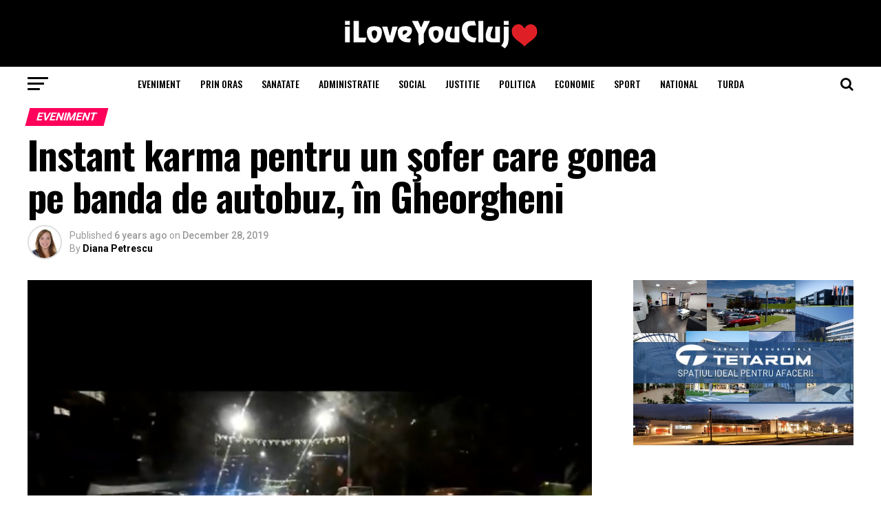

--- FILE ---
content_type: text/html; charset=utf-8
request_url: https://www.google.com/recaptcha/api2/aframe
body_size: 265
content:
<!DOCTYPE HTML><html><head><meta http-equiv="content-type" content="text/html; charset=UTF-8"></head><body><script nonce="gilpcx5wfPrx2oZ1HR9o4w">/** Anti-fraud and anti-abuse applications only. See google.com/recaptcha */ try{var clients={'sodar':'https://pagead2.googlesyndication.com/pagead/sodar?'};window.addEventListener("message",function(a){try{if(a.source===window.parent){var b=JSON.parse(a.data);var c=clients[b['id']];if(c){var d=document.createElement('img');d.src=c+b['params']+'&rc='+(localStorage.getItem("rc::a")?sessionStorage.getItem("rc::b"):"");window.document.body.appendChild(d);sessionStorage.setItem("rc::e",parseInt(sessionStorage.getItem("rc::e")||0)+1);localStorage.setItem("rc::h",'1769062074771');}}}catch(b){}});window.parent.postMessage("_grecaptcha_ready", "*");}catch(b){}</script></body></html>